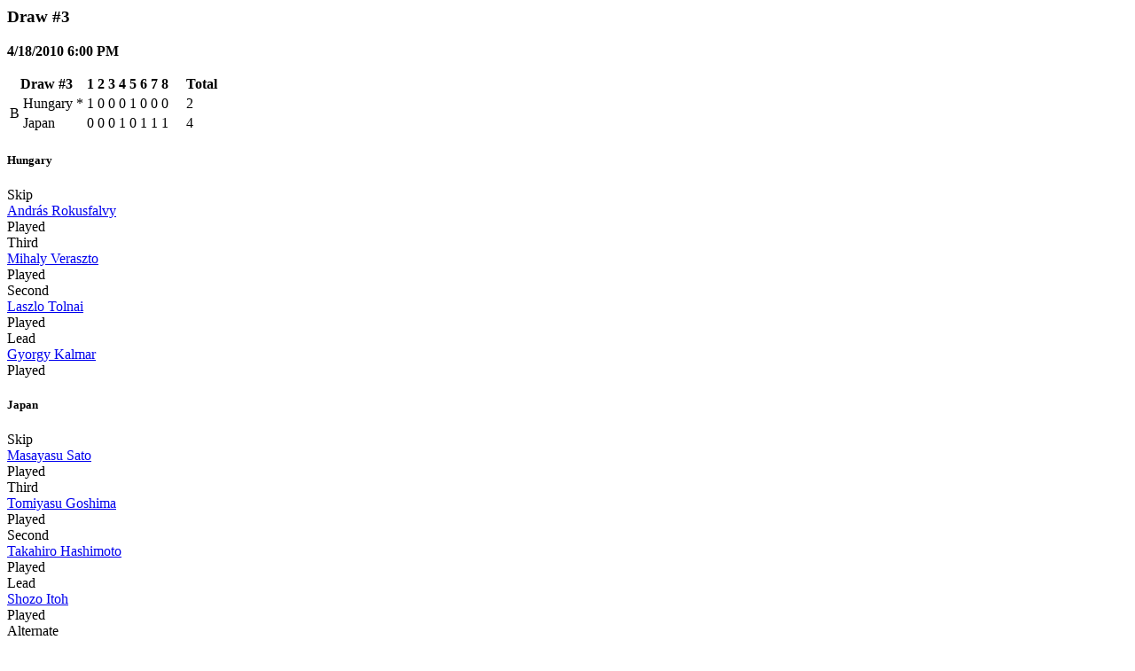

--- FILE ---
content_type: text/html; charset=utf-8
request_url: https://results.worldcurling.org/Championship/DisplayResults?tournamentId=387&associationId=0&teamNumber=0&drawNumber=3
body_size: 927
content:

    <div class="container-xxl col-md-12 bg-white">
        <div class="validation-summary-valid alert-warning" data-valmsg-summary="true"><ul><li style="display:none"></li>
</ul></div>



            <div class="col-md-12">
                    <h3>Draw #3</h3>

                    <p>
                        <b>4/18/2010 6:00 PM</b>
                    </p>

                <p>
                    

<table class="game-table col-md-12">
    <thead>
        <tr class="game-header-row">
            <th class="game-header text-center" colspan="3">
                    <b>Draw #3</b>
            </th>
                    <th class="text-center">1</th>
                    <th class="text-center">2</th>
                    <th class="text-center">3</th>
                    <th class="text-center">4</th>
                    <th class="text-center">5</th>
                    <th class="text-center">6</th>
                    <th class="text-center">7</th>
                    <th class="text-center">8</th>
                    <th class="text-center">&nbsp;</th>
                    <th class="text-center">&nbsp;</th>
            <th class="text-right">Total</th>
        </tr>
    </thead>

    <tbody>
        <tr>
            <td class="game-sheet" rowspan="2" style="vertical-align:middle">
B            </td>
            <td class="game-team">
                Hungary
            </td>
            <td class="game-hammer">
                    *
            </td>

                <td class="        game-end8
 text-center">
                    1
                </td>
                <td class="        game-end8
 text-center">
                    0
                </td>
                <td class="        game-end8
 text-center">
                    0
                </td>
                <td class="        game-end8
 text-center">
                    0
                </td>
                <td class="        game-end8
 text-center">
                    1
                </td>
                <td class="        game-end8
 text-center">
                    0
                </td>
                <td class="        game-end8
 text-center">
                    0
                </td>
                <td class="        game-end8
 text-center">
                    0
                </td>
                <td class="        game-end8
 text-center">
                            &nbsp;

                </td>
                <td class="        game-end8
 text-center">
                            &nbsp;

                </td>
            <td class="game-total text-right">
                2
            </td>
        </tr>
        <tr>
            <td class="game-team">
                Japan
            </td>
            <td class="game-hammer">
                    &nbsp;
            </td>

                <td class="        game-end8
 text-center">
                    0
                </td>
                <td class="        game-end8
 text-center">
                    0
                </td>
                <td class="        game-end8
 text-center">
                    0
                </td>
                <td class="        game-end8
 text-center">
                    1
                </td>
                <td class="        game-end8
 text-center">
                    0
                </td>
                <td class="        game-end8
 text-center">
                    1
                </td>
                <td class="        game-end8
 text-center">
                    1
                </td>
                <td class="        game-end8
 text-center">
                    1
                </td>
                <td class="        game-end8
 text-center">
                            &nbsp;

                </td>
                <td class="        game-end8
 text-center">
                            &nbsp;

                </td>
            <td class="game-total text-right">
                4
            </td>
        </tr>
    </tbody>
</table>
<div class="col-md-12">
    <div class="col-md-6">
            <div class="col-md-12">
        <h5>Hungary</h5>
    </div>
        <div class="col-md-3">
            Skip
        </div>
        <div class="col-md-8">

            <a href="/Person/Details/4539">Andr&#225;s Rokusfalvy</a>
        </div>
        <div class="col-md-1 col-md-pull-1 text-right">
                    Played
        </div>
        <div class="col-md-3">
            Third
        </div>
        <div class="col-md-8">

            <a href="/Person/Details/5706">Mihaly Veraszto</a>
        </div>
        <div class="col-md-1 col-md-pull-1 text-right">
                    Played
        </div>
        <div class="col-md-3">
            Second
        </div>
        <div class="col-md-8">

            <a href="/Person/Details/5707">Laszlo Tolnai</a>
        </div>
        <div class="col-md-1 col-md-pull-1 text-right">
                    Played
        </div>
        <div class="col-md-3">
            Lead
        </div>
        <div class="col-md-8">

            <a href="/Person/Details/5708">Gyorgy Kalmar</a>
        </div>
        <div class="col-md-1 col-md-pull-1 text-right">
                    Played
        </div>

    </div>
    <div class="col-md-6">
            <div class="col-md-12">
        <h5>Japan</h5>
    </div>
        <div class="col-md-3">
            Skip
        </div>
        <div class="col-md-8">

            <a href="/Person/Details/5714">Masayasu Sato</a>
        </div>
        <div class="col-md-1 col-md-pull-1 text-right">
                    Played
        </div>
        <div class="col-md-3">
            Third
        </div>
        <div class="col-md-8">

            <a href="/Person/Details/3076">Tomiyasu Goshima</a>
        </div>
        <div class="col-md-1 col-md-pull-1 text-right">
                    Played
        </div>
        <div class="col-md-3">
            Second
        </div>
        <div class="col-md-8">

            <a href="/Person/Details/5715">Takahiro Hashimoto</a>
        </div>
        <div class="col-md-1 col-md-pull-1 text-right">
                    Played
        </div>
        <div class="col-md-3">
            Lead
        </div>
        <div class="col-md-8">

            <a href="/Person/Details/5985">Shozo Itoh</a>
        </div>
        <div class="col-md-1 col-md-pull-1 text-right">
                    Played
        </div>
        <div class="col-md-3">
            Alternate
        </div>
        <div class="col-md-8">

            <a href="/Person/Details/5717">Hisashi Urashima</a>
        </div>
        <div class="col-md-1 col-md-pull-1 text-right">
                -
        </div>

    </div>
</div>
                </p>
            </div>
            <div class="col-md-12">


                <p>
                    

<table class="game-table col-md-12">
    <thead>
        <tr class="game-header-row">
            <th class="game-header text-center" colspan="3">
                    <b>Draw #3</b>
            </th>
                    <th class="text-center">1</th>
                    <th class="text-center">2</th>
                    <th class="text-center">3</th>
                    <th class="text-center">4</th>
                    <th class="text-center">5</th>
                    <th class="text-center">6</th>
                    <th class="text-center">7</th>
                    <th class="text-center">8</th>
                    <th class="text-center">&nbsp;</th>
                    <th class="text-center">&nbsp;</th>
            <th class="text-right">Total</th>
        </tr>
    </thead>

    <tbody>
        <tr>
            <td class="game-sheet" rowspan="2" style="vertical-align:middle">
A            </td>
            <td class="game-team">
                England
            </td>
            <td class="game-hammer">
                    &nbsp;
            </td>

                <td class="        game-end8
 text-center">
                    1
                </td>
                <td class="        game-end8
 text-center">
                    0
                </td>
                <td class="        game-end8
 text-center">
                    0
                </td>
                <td class="        game-end8
 text-center">
                    1
                </td>
                <td class="        game-end8
 text-center">
                    0
                </td>
                <td class="        game-end8
 text-center">
                    0
                </td>
                <td class="        game-end8
 text-center">
                    2
                </td>
                <td class="        game-end8
 text-center">
                    0
                </td>
                <td class="        game-end8
 text-center">
                            &nbsp;

                </td>
                <td class="        game-end8
 text-center">
                            &nbsp;

                </td>
            <td class="game-total text-right">
                4
            </td>
        </tr>
        <tr>
            <td class="game-team">
                Australia
            </td>
            <td class="game-hammer">
                    *
            </td>

                <td class="        game-end8
 text-center">
                    0
                </td>
                <td class="        game-end8
 text-center">
                    1
                </td>
                <td class="        game-end8
 text-center">
                    2
                </td>
                <td class="        game-end8
 text-center">
                    0
                </td>
                <td class="        game-end8
 text-center">
                    1
                </td>
                <td class="        game-end8
 text-center">
                    1
                </td>
                <td class="        game-end8
 text-center">
                    0
                </td>
                <td class="        game-end8
 text-center">
                    1
                </td>
                <td class="        game-end8
 text-center">
                            &nbsp;

                </td>
                <td class="        game-end8
 text-center">
                            &nbsp;

                </td>
            <td class="game-total text-right">
                6
            </td>
        </tr>
    </tbody>
</table>
<div class="col-md-12">
    <div class="col-md-6">
            <div class="col-md-12">
        <h5>England</h5>
    </div>
        <div class="col-md-3">
            Skip
        </div>
        <div class="col-md-8">

            <a href="/Person/Details/787">John Brown</a>
        </div>
        <div class="col-md-1 col-md-pull-1 text-right">
                    Played
        </div>
        <div class="col-md-3">
            Third
        </div>
        <div class="col-md-8">

            <a href="/Person/Details/5976">Alastair MacNish</a>
        </div>
        <div class="col-md-1 col-md-pull-1 text-right">
                    Played
        </div>
        <div class="col-md-3">
            Second
        </div>
        <div class="col-md-8">

            <a href="/Person/Details/1416">John MacDougall</a>
        </div>
        <div class="col-md-1 col-md-pull-1 text-right">
                    Played
        </div>
        <div class="col-md-3">
            Lead
        </div>
        <div class="col-md-8">

            <a href="/Person/Details/581">Robin Gemmell</a>
        </div>
        <div class="col-md-1 col-md-pull-1 text-right">
                    Played
        </div>
        <div class="col-md-3">
            Alternate
        </div>
        <div class="col-md-8">

            <a href="/Person/Details/1932">John Sharp</a>
        </div>
        <div class="col-md-1 col-md-pull-1 text-right">
                -
        </div>

    </div>
    <div class="col-md-6">
            <div class="col-md-12">
        <h5>Australia</h5>
    </div>
        <div class="col-md-3">
            Skip
        </div>
        <div class="col-md-8">

            <a href="/Person/Details/904">Hugh Millikin</a>
        </div>
        <div class="col-md-1 col-md-pull-1 text-right">
                    Played
        </div>
        <div class="col-md-3">
            Third
        </div>
        <div class="col-md-8">

            <a href="/Person/Details/5696">Ted Bassett</a>
        </div>
        <div class="col-md-1 col-md-pull-1 text-right">
                    Played
        </div>
        <div class="col-md-3">
            Second
        </div>
        <div class="col-md-8">

            <a href="/Person/Details/905">Tom Kidd</a>
        </div>
        <div class="col-md-1 col-md-pull-1 text-right">
                    Played
        </div>
        <div class="col-md-3">
            Lead
        </div>
        <div class="col-md-8">

            <a href="/Person/Details/5088">Rob Gagnon</a>
        </div>
        <div class="col-md-1 col-md-pull-1 text-right">
                    Played
        </div>
        <div class="col-md-3">
            Alternate
        </div>
        <div class="col-md-8">

            <a href="/Person/Details/5697">Dave Thomas</a>
        </div>
        <div class="col-md-1 col-md-pull-1 text-right">
                -
        </div>

    </div>
</div>
                </p>
            </div>
    </div>
